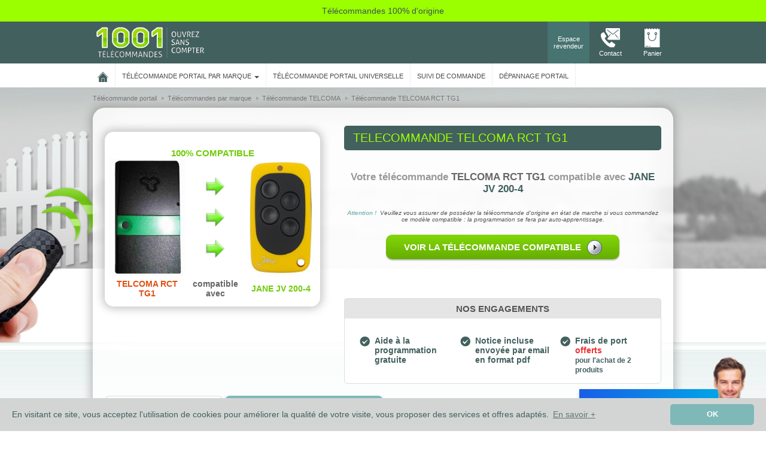

--- FILE ---
content_type: text/css
request_url: https://www.1001telecommandes.com/css/easy-responsive-tabs.css
body_size: 782
content:
ul.resp-tabs-list, p {
    margin: 0px;
    padding: 0px;
}

.resp-tabs-list li {
/*    height: 35px;
    width: 145px;*/
    text-align: center;
    display: table;
    padding: 13px 13px;
    margin: 0 4px 0 0;
    border-top-left-radius: 8px;
    border-top-right-radius: 8px;  
    list-style: none;
    cursor: pointer;
    float: left;
}

.resp-tabs-list li a{
    display: table-cell;
    vertical-align: middle;
    text-decoration: none;
}

.resp-tabs-list li a span{
    font: bold 14px Arial,sans-serif;
    color: #fff;
    text-transform: uppercase;
    
}

.resp-tabs-list li.resp-tab-active a span{
    color: #555;
}

.resp-tabs-container {
    padding: 0px;
    background-color: #fff;
    clear: left;
    margin-bottom: 20px;
}

h2.resp-accordion {
    /*height: 35px;*/
    cursor: pointer;
    padding: 5px;
    display: none;
}

.resp-tab-content {
    display: none;
    padding: 15px;
}

.resp-tab-active {
	border: 1px solid #dedede !important;
	border-bottom: none;
	margin-bottom: -1px !important;
	padding: 12px 14px 14px 14px !important;
	border-bottom: 0px #fff solid !important;
}

.resp-tab-active {
    border-bottom: none;
    background-color: #fff;
}

.resp-content-active, .resp-accordion-active {
    display: block;
}

.resp-tab-content {
    border: 1px solid #dedede;
    border-top: 1px solid transparent;
    margin-bottom: 10px;
}

h2.resp-accordion span{
    font: bold 14px/20px Arial,sans-serif;
    color: #fff;
    text-transform: uppercase;
}

h2.resp-accordion.resp-tab-active span{
    color: #555;
}

h2.resp-accordion{
    border: 1px solid #fff;
    border-top: 0px solid #fff;
    margin: 0px;
    /*margin-top: 10px;*/
    padding: 10px 15px;
    /*border-radius: 8px;*/
    line-height : 20px;
}


h2.resp-accordion li a{
    text-decoration: none;
}
h2.resp-accordion a,
h2.resp-accordion a:hover{
    text-decoration: none;
}


h2.resp-tab-active {
    border-bottom: 0px solid #dedede !important;
    margin-bottom: 0px !important;
    padding: 10px 15px !important;
    color: #555;
    border-radius: 0px;
    /*border-top-left-radius: 8px;*/
    /*border-top-right-radius: 8px;*/  
}

h2.resp-tab-title:last-child {
    border-bottom: 12px solid #c1c1c1 !important;
    background: blue;
}



/*-----------Accordion styles-----------*/
h2.resp-tab-active {
    background: #DBDBDB;/* !important;*/
}

.resp-easy-accordion h2.resp-accordion {
    display: block;
}

.resp-easy-accordion .resp-tab-content {
    border: 1px solid #c1c1c1;
    border-top: 0px;
}

.resp-easy-accordion .resp-tab-content:last-child {
    border-bottom: 1px solid #c1c1c1;/* !important;*/
}

.resp-jfit {
    width: 100%;
    margin: 0px;
}

.resp-tab-content-active {
    display: block;
}

h2.resp-accordion:first-child {
    border-top: 1px solid #c1c1c1;/* !important;*/
}

/*Here your can change the breakpoint to set the accordion, when screen resolution changed*/
@media only screen and (max-width: 767px) {
    ul.resp-tabs-list {
        display: none;
    }

    h2.resp-accordion {
        display: block;
    }

    .resp-vtabs .resp-tab-content {
        border: 1px solid #C1C1C1;
    }

    .resp-vtabs .resp-tabs-container {
        border: none;
        float: none;
        width: 100%;
        min-height: 100px;
        clear: none;
    }

    .resp-accordion-closed {
        display: none !important;
    }

    .resp-vtabs .resp-tab-content:last-child {
        border-bottom: 1px solid #c1c1c1 !important;
    }
}


--- FILE ---
content_type: image/svg+xml
request_url: https://www.1001telecommandes.com/img/fronts/1001/icon-cart.svg
body_size: 444
content:
<svg xmlns="http://www.w3.org/2000/svg" width="26.383" height="32" viewBox="0 0 26.383 32">
  <defs>
    <style>
      .cls-1 {
        fill: #fff;
      }
    </style>
  </defs>
  <g id="shopping-bag" transform="translate(-0.34 0)">
    <path id="Tracé_19" data-name="Tracé 19" class="cls-1" d="M210.264,89.988a1.144,1.144,0,0,0-.573,2.135v-.414a.573.573,0,0,1,1.147,0v.414a1.144,1.144,0,0,0-.573-2.135Zm0,0" transform="translate(-190.423 -82.077)"/>
    <path id="Tracé_20" data-name="Tracé 20" class="cls-1" d="M67.3,92.063a1.147,1.147,0,1,0-1.147,0v-.414a.574.574,0,0,1,1.147,0Zm0,0" transform="translate(-59.507 -82.017)"/>
    <path id="Tracé_21" data-name="Tracé 21" class="cls-1" d="M25.643,1.651a.861.861,0,0,1-1.249.035L22.708,0,21.022,1.686a.881.881,0,0,1-1.216,0L18.12,0,16.434,1.686a.881.881,0,0,1-1.216,0L13.531,0,11.846,1.686a.881.881,0,0,1-1.217,0L8.943,0,7.257,1.686a.881.881,0,0,1-1.216,0L4.354,0,2.669,1.686a.881.881,0,0,1-1.217,0L.34.377v31.05A.574.574,0,0,0,.913,32H26.149a.574.574,0,0,0,.573-.573V.376ZM6.649,30.853H2.06a.574.574,0,0,1,0-1.147H6.649a.574.574,0,0,1,0,1.147Zm3.441,0H8.943a.574.574,0,0,1,0-1.147H10.09a.574.574,0,0,1,0,1.147ZM20.414,11.271v3.523a6.883,6.883,0,0,1-13.765,0V11.271a2.294,2.294,0,1,1,1.147,0v3.523a5.736,5.736,0,0,0,11.471,0V11.271a2.294,2.294,0,1,1,1.147,0Zm0,0"/>
  </g>
</svg>


--- FILE ---
content_type: image/svg+xml
request_url: https://www.1001telecommandes.com/img/fronts/1001/icon-home.svg
body_size: 433
content:
<svg xmlns="http://www.w3.org/2000/svg" width="17.987" height="17" viewBox="0 0 17.987 17">
  <defs>
    <style>
      .cls-1 {
        fill: #42605e;
      }
    </style>
  </defs>
  <g id="icon-home" transform="translate(-25.765 -3)">
    <path id="Tracé_22" data-name="Tracé 22" class="cls-1" d="M205.014,365.625h-3.572a.357.357,0,0,0-.357.357v5.358h4.286v-5.358A.357.357,0,0,0,205.014,365.625Zm-2.858,3.215H201.8a.357.357,0,0,1,0-.714h.357a.357.357,0,1,1,0,.714Z" transform="translate(-168.47 -351.34)"/>
    <path id="Tracé_23" data-name="Tracé 23" class="cls-1" d="M43.641,8.992,35.008.1a.351.351,0,0,0-.5,0L25.875,8.992a.388.388,0,0,0-.077.426.354.354,0,0,0,.326.223h.122a.345.345,0,0,0,.25-.107s.006,0,.009-.006l.008-.009.831-.856L34.5,1.291a.368.368,0,0,1,.512,0l7.158,7.373L43,9.519l.008.009s.006,0,.009.006a.345.345,0,0,0,.25.107h.122a.354.354,0,0,0,.326-.223A.388.388,0,0,0,43.641,8.992Z" transform="translate(0 3)"/>
    <path id="Tracé_25" data-name="Tracé 25" class="cls-1" d="M82.229,62.518v7.6a.357.357,0,0,0,.357.357h3.572V65.118a1.072,1.072,0,0,1,1.072-1.072H90.8a1.072,1.072,0,0,1,1.072,1.072v5.358h3.572a.357.357,0,0,0,.357-.357v-7.6l-6.787-6.99Z" transform="translate(-54.258 -50.476)"/>
  </g>
</svg>
